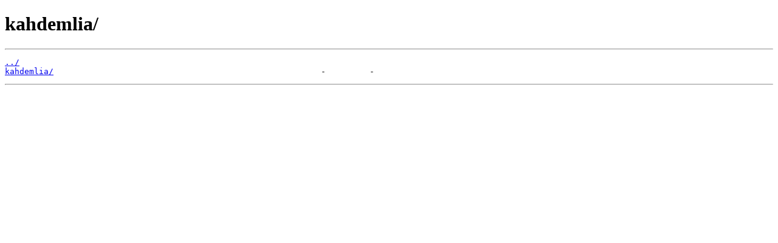

--- FILE ---
content_type: text/html; charset=utf-8,gbk
request_url: https://mirror.iscas.ac.cn/clojars/kahdemlia/?C=S&O=A
body_size: 440
content:
<!DOCTYPE html>
<html lang="en"><head><meta charset="utf-8"><meta content="width=device-width,initial-scale=1" name="viewport"><title>Clojars Repository: kahdemlia/</title></head><body><header><h1>kahdemlia/</h1></header><hr><main><pre id="contents"><a href="../">../</a>
<a href="kahdemlia/" title="kahdemlia/">kahdemlia/</a>                                                       -         -
</pre></main><hr></body></html>